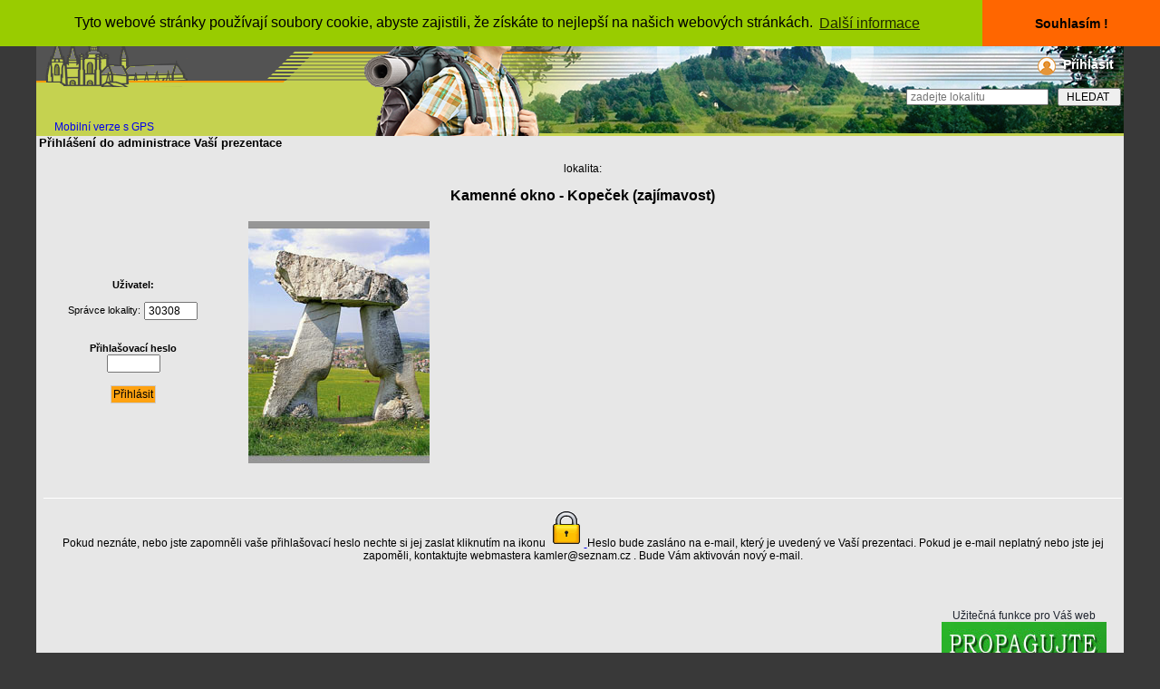

--- FILE ---
content_type: text/html; charset=windows-1250
request_url: https://www.krasnecesko.cz/lokedit.php?id=30308
body_size: 4497
content:



<!DOCTYPE html">

             

<head>

<!-- Global site tag (gtag.js) - Google Analytics -->

<script async src="https://www.googletagmanager.com/gtag/js?id=UA-5024317-1"></script>

<script>

  window.dataLayer = window.dataLayer || [];

  function gtag(){dataLayer.push(arguments);}

  gtag('js', new Date());



  gtag('config', 'UA-5024317-1');

</script>

<script async src="//pagead2.googlesyndication.com/pagead/js/adsbygoogle.js"></script> 

<script>

  (adsbygoogle = window.adsbygoogle || []).push({

    google_ad_client: "ca-pub-4660919768453965",

    enable_page_level_ads: true

  }); 

</script>   

    <meta name="google-site-verification" content="7SpItG1SnL0xKADSaVOIzowSmO8OW8nY2PDDC1mnWJQ" />  

    <meta http-equiv="Content-Language" content="cs">  

    <meta charset="windows-1250">  

    <meta name="viewport" content="width=device-width, initial-scale=1, minimum-scale=1">  

    <title>

        Krásné Česko - turistický průvodce s rozsáhlou databází ubytování, restaurací, památek a sportovišť.
    </title>  

    <base href="https://www.krasnecesko.cz/">  

    <meta name="author" content="Kamler M.">  

    <meta name="copyright" content="Kamler M.">  

    <meta name="keywords" content="ubytování,turistika,hory,erb,krásné,česko,hrad,památka,cyklotrasa,lokalita,reklama,zdarma,koupaliště,akvapark,kemp,penzion,chata,chalupa,kostel">   

    <meta name="description" content="Krásné Česko - vše pro turisty a cestovatele. Levné ubytování">   

    <meta name="language" content="cs">  

    <meta name="publisher" content="Krásné Česko">  

    <meta name="page-type" content="turistický průvodce">  

    <meta name="page-topic" content="turistický průvodce">  

    <meta name="Distribution" content="Global">   

    <meta name="verify-v1" content="UMa7BE3yjzHtn9hyi2bXtGqRPaAfft3frq4c/W2WWqY=">  

    <meta name="robots" content="index, follow">  

    <meta http-equiv="pragma" content="no-cache">  

    <meta name="google-site-verification" content="zHaql97BnCWs9Sbeb2IP6dt4hmfVEz5COzR2RCAtjaw">  

    <meta http-equiv="Content-Style-Type" content="text/css">  

    <meta http-equiv="Content-Script-Type" content="text/javascript">  

    <link rel="canonical" href="https://www.krasnecesko.cz/lokedit.php?id=30308">  

    <link href="./style.css" rel="stylesheet" type="text/css">  

      

    <link href="./css/lightbox.css" rel="stylesheet">  

    <link href="./lista.css" type="text/css" rel="stylesheet">  

    <link href="./hlmenu.css" type="text/css" rel="stylesheet">  

    <link rel="shortcut icon" type="image/x-icon" href="https://www.krasnecesko.cz/hrad.ico">  

    <meta property="og:image" content="https://www.krasnecesko.cz/galerie1/gal30308/o1v.jpg">  

    <link rel="image_src" type="image/jpeg" href="https://www.krasnecesko.cz/galerie1/gal30308/o1v.jpg">     

<script type="text/javascript" src="https://api.mapy.cz/loader.js"></script>      

<script type="text/javascript">Loader.load();</script>   

       

     

<script type="text/javascript" src="./js/jquery-1.11.0.min.js"></script> 

<script type="text/javascript" src="./js/lightbox.js"></script>   

       

    <link rel="stylesheet" type="text/css" href="//cdnjs.cloudflare.com/ajax/libs/cookieconsent2/3.0.3/cookieconsent.min.css" />

<script src="//cdnjs.cloudflare.com/ajax/libs/cookieconsent2/3.0.3/cookieconsent.min.js"></script>

<script>

window.addEventListener("load", function(){

window.cookieconsent.initialise({

  "palette": {

    "popup": {

      "background": "#99CC00"

    },

    "button": {

      "background": "#FF6600"

    }

  },

  "theme": "edgeless",

  "position": "top",

  "content": {

    "message": "Tyto webové stránky používají soubory cookie, abyste zajistili, že získáte to nejlepší na našich webových stránkách. ",

    "dismiss": "Souhlasím !",

    "link": "Další informace",

    "href": "https://www.krasnecesko.cz/pravidla.php"

  }

})});

</script>

</head>


<body style="background-color:#393939;">

<!-- Global site tag (gtag.js) - Google Analytics --> 

<script async src="https://www.googletagmanager.com/gtag/js?id=UA-5024317-1"></script> 

<script>

  window.dataLayer = window.dataLayer || [];

  function gtag(){dataLayer.push(arguments);}

  gtag('js', new Date());

  gtag('config', 'UA-5024317-1'); 

</script> 

<script type="text/javascript" src="boxover.js"></script>        

       

       

     <div class="plocha">

                     

                         

            <div class="dokument" style="width: 100%;">     

                <!-- hlavicka -->      

                <div style="width: 100%;height:150px; background-image:url(./hlavickakc.png);background-color:#535353; text-align:left;">                

                    <a href="https://www.krasnecesko.cz" title="DOMŮ">

                        <img style="display: inline-block; margin:5px;" src="./hlavicka.png"></a>

                        <div style="text-align:right;display: block;">                

                    <div style="display: inline-block; z-index: 3; margin:8px; vertical-align: top; ">                       

                            <img style="vertical-align: middle;" src="./user1.png">

                                              

                        <a style="z-index: 99;text-shadow: 2px 2px 3px #000000;padding: 3px;padding-left: 5px; font-size:14px; text-decoration: none; color:#ffffff; font-weight:bold;" href="./login.php" rel="nofollow">Přihlásit</a>                      

                                        

                    </div>                

                                  

                    <div  style="height:40px; text-align: right;">                  

                        <form action="./lokality.php" method="post">                      

                            <div style="position: relative; z-index: 2; color: #535353;font-weight:bold;font-size:13px;">                    

                                <input style="margin:5px; height:18px; vertical-align: middle;" type="text" placeholder="zadejte lokalitu" size="20" name="jmeno">                      

                                <input style="width:70px; height:20px; text-align:center;" type="submit" name="hledej"  value="HLEDAT">                    

                            </div>                    

                        </form>                

                    </div>

                  </div>

                  <a style="padding-left:20px;text-decoration:none;" href="./index.php?verze=mobil">Mobilní verze s GPS</a>                     

                </div>        

                <!-- /hlavicka -->     <div class="odokument">  
  <div class="obsah">    
    <div class="box_700">      
      <div class="box_700_m2">      <h3>Přihlášení do administrace Vaší prezentace</h3>      
      <br> <center>
        lokalita: <br><br>
           <h1>Kamenné okno - Kopeček (zajímavost)</h1><br></center>
           <table border=0 align="center"><tr><td align="center">
          <form action='./editace_lok.php' method=post name=prihlas_login>
          <table class="tabulka">
          <tr>
          <td width=200 align=center>
          <strong>Uživatel:</strong><br><br>
            Správce lokality: <input name=id size=6 value=30308>
            <br><br>
            <br><strong>Přihlašovací heslo</strong>
            <br>
            <input maxLength=6 name=heslol size=6 type=password>
            <br>
            <br>
            <input class="tlacitko" name=btnLogin type=submit value=Přihlásit>
          </td>
          <td width=250 align=center>
                     
          <img style="margin: 1px; border: solid 1 #000000; width: 200px;" src='./galerie1/gal30308/o1.jpg'>
                    </td>
          </tr>
          </table>
          </form>
          </td></tr></table>
        <br><br><center><hr>
        Pokud neznáte, nebo jste zapomněli vaše přihlašovací heslo nechte si jej zaslat kliknutím na ikonu  
        <a style="border: none;" href="./sendhs.php?id=30308" title="zaslání přístupových údajů (pro provozovatele objektu)">
          <img style="border: none;" src="./icolok4.gif">
          </a>
          Heslo bude zasláno na e-mail, který je uvedený ve Vaší prezentaci. Pokud je e-mail neplatný nebo jste jej zapoměli, kontaktujte webmastera kamler@seznam.cz . Bude Vám aktivován nový e-mail.
          </center>
        <br><br>
        </div>      
        <br>    
      </div>    
      <div class="lokality1">    
        <center>
        Užitečná funkce pro Váš web<br>
        <a href="./generator.php"><img src="./reklama_generator.jpg" alt="Expedice data generátor"></a><br><br></center>
      </div>  
    </div><div class="clear"></div>
  </div>
                       <div id="hlavnimenu" style="background-color:#a7b150; width: 100%; margin: 0px; padding: 0px;">
                    
                      <!-- začátek menu -->
                      <div style="padding:10px; background-color: #c5d250; color: #e7e7e7; font-weight: bold; ">
                      <a style="margin:8px; color:#535353; text-decoration: none;" href="./ceskanej.php">Česká NEJ</a> | 
                      <a style="margin:8px; color:#535353; text-decoration: none;" href="./symboly.php">Vlajky a erby</a> |    
                      <a style="margin:8px; color:#535353; text-decoration: none;" href="./encyklopedie.php">Encyklopedie</a> |
                      <a style="margin:8px; color:#535353; text-decoration: none;" href="./znaceni.php">Turistické značení</a> | 
                                             <a style="margin:8px; color:#535353; text-decoration: none;" href="./generator.php">Generátor lokalit,akcí a tras</a> | 
                      <a style="margin:8px; color:#535353; text-decoration: none;" href="./generator4.php">Generátor meníček</a> | 
                      <a style="margin:8px; color:#535353; text-decoration: none;" href="./cyklotrasy.php">Cyklotrasy</a> | 
                      <a style="margin:8px; color:#535353; text-decoration: none;" href="./lokality.php?h=1&amp;typ=1000&amp;stranka=1&amp;razenix=1">Ubytovací zařízení</a> |  
                      <a style="margin:8px; color:#535353; text-decoration: none;" href="./poptavka1.php">Zadat poptávku na ubytování</a> | 
                      <a style="margin:8px; color:#535353; text-decoration: none;" href="./akce.php?druh=0">Aktuální akce</a> | 
                      <a style="margin:8px; color:#535353; text-decoration: none;" href="./kalendar.php"  rel="nofollow">Kalendář akcí</a> | 
                      <a style="margin:8px; color:#535353; text-decoration: none;" href="./akce.php?druh=4">Archiv</a> | 
                      <a style="margin:8px; color:#535353; text-decoration: none;" href="./pridat_akci.php?lokalita=x"  rel="nofollow">Přidat novou akci</a> | 
                      <a style="margin:8px; color:#535353; text-decoration: none;" href="./pokryti.php">Přehledová mapa ČR</a> | 
                      <a style="margin:8px; color:#535353; text-decoration: none;" href="https://www.krasnecesko.cz/mapavelka_old.php?typ=49&amp;x=49.7207184&amp;y=15.6701803&amp;wgs84_1=49&amp;wgs84_2=43&amp;wgs84_4=15&amp;wgs84_5=40&amp;wgs84_3=14.59&amp;wgs84_6=12.65"  rel="nofollow">Interaktivní mapa ČR</a> | 
                      <a style="margin:8px; color:#535353; text-decoration: none;" href="http://portal.chmi.cz/files/portal/docs/meteo/rad/data_jsradview.html"  rel="nofollow" target="Počasí">Počasí ČR</a><br><br>
                      <a style="margin:8px; color:#535353; text-decoration: none;" href="./top100l.php">Fotogalerie památek</a> | 
                      <a style="margin:8px; color:#535353; text-decoration: none;" href="./top100lh.php">Historické fotografie</a> | 
                      <a style="margin:8px; color:#535353; text-decoration: none;" href="./lokalita_doplnekfoto.php">Přidat fotografii</a> | 
                      <a style="margin:8px; color:#535353; text-decoration: none;" href="./kamery.php">Webkamery</a> | 
                      <a style="margin:8px; color:#535353; text-decoration: none;" href="./top100b.php" rel="nofollow">Statistiky</a> | 
                      <a style="margin:8px; color:#535353; text-decoration: none;" href="./info.php" rel="nofollow">O nás</a> | 
                      <a style="margin:8px; color:#535353; text-decoration: none;" href="./novinky.php">Novinky na webu</a> | 
                      <a style="margin:8px; color:#535353; text-decoration: none;" href="./reklama-zdarma.php">Reklama zdarma</a> | 
                      <a style="margin:8px; color:#535353; text-decoration: none;" href="./objednavka.php">Objednávka reklamy</a> | 
                      <a style="margin:8px; color:#535353; text-decoration: none;" href="./vlastniweb.php">Tvorba web prezentací</a> |  
                      <a style="margin:8px; color:#535353; text-decoration: none;" href="./lokality1.php" rel="nofollow">Lokality na schválení</a> | 
                      <a style="margin:8px; color:#535353; text-decoration: none;" href="./redaktori.php" rel="nofollow">Redaktoři</a> | 
                      <a style="margin:8px; color:#535353; text-decoration: none;" href="./diskuze_vypis.php?iddiskuze=1">Kniha návštěv</a> | 
                      <a style="margin:8px; color:#535353; text-decoration: none;" href="./chat.php" rel="nofollow">Chat ON-LINE</a>
                      </div>
                      
                      <ul id="hlavnimenu1">  
  
                        <li> 
                        <a href="#" title="O nás / služby">
                          <img src="./menu.gif"></a>
                        <ul>
                                                     
                          <li> 
                          <a href="./partneri.php">Partneři</a>
                          </li>
                        </ul>
                        </li>
                      </ul>
                    </div>
                    <!-- konec menu -->
                    <!-- paticka -->
<div style="width: 100%; background-color:#535353; color: silver;text-decoration: none;">
                      <div>
<script async src="//pagead2.googlesyndication.com/pagead/js/adsbygoogle.js"></script>
<ins class="adsbygoogle"
     style="display:block; text-align:center;"
     data-ad-layout="in-article"
     data-ad-format="fluid"
     data-ad-client="ca-pub-4660919768453965"
     data-ad-slot="7834077391"></ins>
<script>
     (adsbygoogle = window.adsbygoogle || []).push({});
</script>
  </div>
<br>
(c) 2003-2020 M.Kamler - KrasneCesko.cz &nbsp;&nbsp;*&nbsp;&nbsp;Kopírování obsahu a fotografií jen se souhlasem autorů! <br><a style="text-decoration: none; font-size: 15px; font-weight:bold; color: #FF9903;" href="./index.php?verze=mobil"  title="Verze pro mobilní telefony a tablety s GPS">Verze pro zařízení s GPS (mobily, tablety)</a><br>
<br>
<script language="JavaScript" type="text/javascript">
<!--
document.write('<img src="https://toplist.cz/count.asp?id=62244&amp;logo=btn&http='+escape(document.referrer)+'&t='+escape(document.title)+
'&wi='+escape(window.screen.width)+'&he='+escape(window.screen.height)+'&cd='+escape(window.screen.colorDepth)+'" width="80" height="15" border=0 alt="TOPlist">'); 
//--></script><noscript><img src="https://toplist.cz/count.asp?id=62244&amp;logo=btn" border="0"
alt="TOPlist" width="80" height="15"></noscript>
<br>
</div>  
</body>
</html>
</div>
</div>

--- FILE ---
content_type: text/html; charset=utf-8
request_url: https://www.google.com/recaptcha/api2/aframe
body_size: 263
content:
<!DOCTYPE HTML><html><head><meta http-equiv="content-type" content="text/html; charset=UTF-8"></head><body><script nonce="y9fyi_H_goPnOy1U9mdwig">/** Anti-fraud and anti-abuse applications only. See google.com/recaptcha */ try{var clients={'sodar':'https://pagead2.googlesyndication.com/pagead/sodar?'};window.addEventListener("message",function(a){try{if(a.source===window.parent){var b=JSON.parse(a.data);var c=clients[b['id']];if(c){var d=document.createElement('img');d.src=c+b['params']+'&rc='+(localStorage.getItem("rc::a")?sessionStorage.getItem("rc::b"):"");window.document.body.appendChild(d);sessionStorage.setItem("rc::e",parseInt(sessionStorage.getItem("rc::e")||0)+1);localStorage.setItem("rc::h",'1768819000759');}}}catch(b){}});window.parent.postMessage("_grecaptcha_ready", "*");}catch(b){}</script></body></html>

--- FILE ---
content_type: text/css
request_url: https://www.krasnecesko.cz/hlmenu.css
body_size: 509
content:
#hlavnimenu1   { position: absolute; left: 0px; center; margin: 0 auto; padding:0px; z-index:99; list-style:none; } 
#hlavnimenu1 li{ display:inline; position:relative; float:left; } 
#hlavnimenu1 li a { display:block; float:left; height:29px; line-height:29px; padding:0 12px; text-decoration:none; color:#000000; font-weight:normal; font-size:15px;  } 
#hlavnimenu1 li a:hover {color:#a9401b; background-color:#ffffff;} 
#hlavnimenu1 li ul { margin:0; padding:0px; line-height:none; position:absolute; top:29px; left:0; border:solid 1px #aecc2c; border-width:0px 1px 1px 0px; width:200px; display:none; background:#FFFFFF;} 
#hlavnimenu1 li:hover ul { display:block;z-index:999;} 
#hlavnimenu1 li:hover a {color:#a9401b;} 
#hlavnimenu1 li ul li { display:block; width:200px; background:url(images/d_horizontal_red_classic_menu_arrow.gif) no-repeat 3px 12px; padding:0 0 0 0px; } 
#hlavnimenu1 li ul li:last-child { border-bottom:0px;} 
#hlavnimenu1 li ul a { border-width:0px; color:#909090; padding:0 0 0 0px; background-color:transparent;} 
#hlavnimenu1 li:hover ul li a { color:#000000; padding-left:10px;} 
#hlavnimenu1 li ul li a:hover { color:#a9401b;  background:url(menuradek.gif) no-repeat;padding-left:10px; background-color:#cce834; width:189px; text-align: left;}
